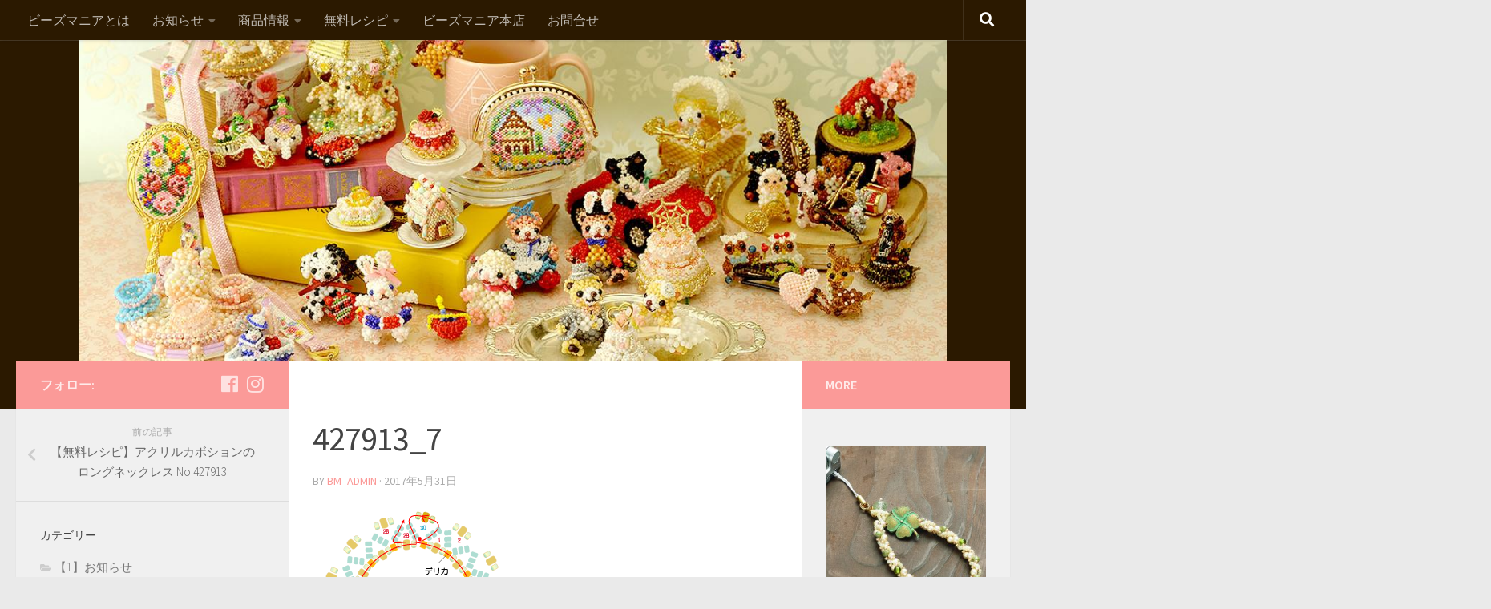

--- FILE ---
content_type: text/html; charset=UTF-8
request_url: http://blog.beadsmania.com/recipe/2111/attachment/427913_7/
body_size: 17689
content:
<!DOCTYPE html>
<html class="no-js" dir="ltr" lang="ja"
	prefix="og: https://ogp.me/ns#" >
<head>
  <meta charset="UTF-8">
  <meta name="viewport" content="width=device-width, initial-scale=1.0">
  <link rel="profile" href="http://gmpg.org/xfn/11">
  <link rel="pingback" href="http://blog.beadsmania.com/xmlrpc.php">

  <title>427913_7 | ビーズマニア*ファンサイト【無料レシピ】</title>

		<!-- All in One SEO 4.2.8 - aioseo.com -->
		<meta name="robots" content="max-image-preview:large" />
		<link rel="canonical" href="http://blog.beadsmania.com/recipe/2111/attachment/427913_7/" />
		<meta name="generator" content="All in One SEO (AIOSEO) 4.2.8 " />

		<!-- Google tag (gtag.js) -->
<script async src="https://www.googletagmanager.com/gtag/js?id=G-TKTWNVQDV4"></script>
<script>
  window.dataLayer = window.dataLayer || [];
  function gtag(){dataLayer.push(arguments);}
  gtag('js', new Date());

  gtag('config', 'G-TKTWNVQDV4');
</script>
		<meta property="og:locale" content="ja_JP" />
		<meta property="og:site_name" content="ビーズマニア*ファンサイト【無料レシピ】 | ビーズワークがもっと楽しくなるコンテンツ満載♪" />
		<meta property="og:type" content="article" />
		<meta property="og:title" content="427913_7 | ビーズマニア*ファンサイト【無料レシピ】" />
		<meta property="og:url" content="http://blog.beadsmania.com/recipe/2111/attachment/427913_7/" />
		<meta property="article:published_time" content="2017-05-31T01:21:24+00:00" />
		<meta property="article:modified_time" content="2017-05-31T01:21:24+00:00" />
		<meta property="article:publisher" content="https://www.facebook.com/beadsmania.official" />
		<meta name="twitter:card" content="summary_large_image" />
		<meta name="twitter:title" content="427913_7 | ビーズマニア*ファンサイト【無料レシピ】" />
		<script type="application/ld+json" class="aioseo-schema">
			{"@context":"https:\/\/schema.org","@graph":[{"@type":"BreadcrumbList","@id":"http:\/\/blog.beadsmania.com\/recipe\/2111\/attachment\/427913_7\/#breadcrumblist","itemListElement":[{"@type":"ListItem","@id":"http:\/\/blog.beadsmania.com\/#listItem","position":1,"item":{"@type":"WebPage","@id":"http:\/\/blog.beadsmania.com\/","name":"\u30db\u30fc\u30e0","description":"\u56fd\u5185\u5916\u304b\u3089\u30bb\u30ec\u30af\u30c8\u3057\u305f\u73cd\u3057\u3044\u30d1\u30fc\u30c4\u3092\u4f7f\u7528\u3057\u305f\u300c\u30c6\u30c7\u30a3\u30d9\u30a2\u300d\u300c\u30b9\u30a4\u30fc\u30c4\u300d\u30e2\u30c1\u30fc\u30d5\u306a\u3069\u3053\u3053\u3067\u3057\u304b\u624b\u306b\u5165\u3089\u306a\u3044\u30aa\u30ea\u30b8\u30ca\u30eb\u306e\u30d3\u30fc\u30ba\u30ad\u30c3\u30c8\u304c\u5145\u5b9f\uff01\u30cf\u30f3\u30c9\u30e1\u30a4\u30c9\u521d\u5fc3\u8005\uff5e\u4e0a\u7d1a\u8005\u307e\u3067\u697d\u3057\u3081\u308b\u624b\u4f5c\u308a\u30ad\u30c3\u30c8\u3067\u3054\u5bb6\u65cf\u3084\u304a\u53cb\u9054\u3068\u306e\u697d\u3057\u3044\u3072\u3068\u6642\u3092\u3054\u63d0\u6848\u3044\u305f\u3057\u307e\u3059\u3002","url":"http:\/\/blog.beadsmania.com\/"},"nextItem":"http:\/\/blog.beadsmania.com\/recipe\/2111\/attachment\/427913_7\/#listItem"},{"@type":"ListItem","@id":"http:\/\/blog.beadsmania.com\/recipe\/2111\/attachment\/427913_7\/#listItem","position":2,"item":{"@type":"WebPage","@id":"http:\/\/blog.beadsmania.com\/recipe\/2111\/attachment\/427913_7\/","name":"427913_7","url":"http:\/\/blog.beadsmania.com\/recipe\/2111\/attachment\/427913_7\/"},"previousItem":"http:\/\/blog.beadsmania.com\/#listItem"}]},{"@type":"ItemPage","@id":"http:\/\/blog.beadsmania.com\/recipe\/2111\/attachment\/427913_7\/#itempage","url":"http:\/\/blog.beadsmania.com\/recipe\/2111\/attachment\/427913_7\/","name":"427913_7 | \u30d3\u30fc\u30ba\u30de\u30cb\u30a2*\u30d5\u30a1\u30f3\u30b5\u30a4\u30c8\u3010\u7121\u6599\u30ec\u30b7\u30d4\u3011","inLanguage":"ja","isPartOf":{"@id":"http:\/\/blog.beadsmania.com\/#website"},"breadcrumb":{"@id":"http:\/\/blog.beadsmania.com\/recipe\/2111\/attachment\/427913_7\/#breadcrumblist"},"author":"http:\/\/blog.beadsmania.com\/author\/bm_admin\/#author","creator":"http:\/\/blog.beadsmania.com\/author\/bm_admin\/#author","datePublished":"2017-05-31T01:21:24+09:00","dateModified":"2017-05-31T01:21:24+09:00"},{"@type":"Organization","@id":"http:\/\/blog.beadsmania.com\/#organization","name":"\u30d3\u30fc\u30ba\u30de\u30cb\u30a2*\u30d5\u30a1\u30f3\u30b5\u30a4\u30c8\u3010\u7121\u6599\u30ec\u30b7\u30d4\u3011","url":"http:\/\/blog.beadsmania.com\/","sameAs":["https:\/\/www.facebook.com\/beadsmania.official","https:\/\/www.instagram.com\/beadsmania.com_original_kits\/"]},{"@type":"WebSite","@id":"http:\/\/blog.beadsmania.com\/#website","url":"http:\/\/blog.beadsmania.com\/","name":"\u30d3\u30fc\u30ba\u30de\u30cb\u30a2*\u30d5\u30a1\u30f3\u30b5\u30a4\u30c8\u3010\u7121\u6599\u30ec\u30b7\u30d4\u3011","description":"\u30d3\u30fc\u30ba\u30ef\u30fc\u30af\u304c\u3082\u3063\u3068\u697d\u3057\u304f\u306a\u308b\u30b3\u30f3\u30c6\u30f3\u30c4\u6e80\u8f09\u266a","inLanguage":"ja","publisher":{"@id":"http:\/\/blog.beadsmania.com\/#organization"}}]}
		</script>
		<!-- All in One SEO -->


<!-- Google Tag Manager for WordPress by gtm4wp.com -->
<script data-cfasync="false" data-pagespeed-no-defer>
	var gtm4wp_datalayer_name = "dataLayer";
	var dataLayer = dataLayer || [];
</script>
<!-- End Google Tag Manager for WordPress by gtm4wp.com --><script>document.documentElement.className = document.documentElement.className.replace("no-js","js");</script>
<link rel="alternate" type="application/rss+xml" title="ビーズマニア*ファンサイト【無料レシピ】 &raquo; フィード" href="http://blog.beadsmania.com/feed/" />
<link rel="alternate" type="application/rss+xml" title="ビーズマニア*ファンサイト【無料レシピ】 &raquo; コメントフィード" href="http://blog.beadsmania.com/comments/feed/" />
<link id="hu-user-gfont" href="//fonts.googleapis.com/css?family=Source+Sans+Pro:400,300italic,300,400italic,600&subset=latin,latin-ext" rel="stylesheet" type="text/css"><link rel="alternate" type="application/rss+xml" title="ビーズマニア*ファンサイト【無料レシピ】 &raquo; 427913_7 のコメントのフィード" href="http://blog.beadsmania.com/recipe/2111/attachment/427913_7/feed/" />
		<!-- This site uses the Google Analytics by MonsterInsights plugin v9.11.1 - Using Analytics tracking - https://www.monsterinsights.com/ -->
		<!-- Note: MonsterInsights is not currently configured on this site. The site owner needs to authenticate with Google Analytics in the MonsterInsights settings panel. -->
					<!-- No tracking code set -->
				<!-- / Google Analytics by MonsterInsights -->
		<script type="text/javascript">
/* <![CDATA[ */
window._wpemojiSettings = {"baseUrl":"https:\/\/s.w.org\/images\/core\/emoji\/15.0.3\/72x72\/","ext":".png","svgUrl":"https:\/\/s.w.org\/images\/core\/emoji\/15.0.3\/svg\/","svgExt":".svg","source":{"concatemoji":"http:\/\/blog.beadsmania.com\/wp-includes\/js\/wp-emoji-release.min.js?ver=6.6.4"}};
/*! This file is auto-generated */
!function(i,n){var o,s,e;function c(e){try{var t={supportTests:e,timestamp:(new Date).valueOf()};sessionStorage.setItem(o,JSON.stringify(t))}catch(e){}}function p(e,t,n){e.clearRect(0,0,e.canvas.width,e.canvas.height),e.fillText(t,0,0);var t=new Uint32Array(e.getImageData(0,0,e.canvas.width,e.canvas.height).data),r=(e.clearRect(0,0,e.canvas.width,e.canvas.height),e.fillText(n,0,0),new Uint32Array(e.getImageData(0,0,e.canvas.width,e.canvas.height).data));return t.every(function(e,t){return e===r[t]})}function u(e,t,n){switch(t){case"flag":return n(e,"\ud83c\udff3\ufe0f\u200d\u26a7\ufe0f","\ud83c\udff3\ufe0f\u200b\u26a7\ufe0f")?!1:!n(e,"\ud83c\uddfa\ud83c\uddf3","\ud83c\uddfa\u200b\ud83c\uddf3")&&!n(e,"\ud83c\udff4\udb40\udc67\udb40\udc62\udb40\udc65\udb40\udc6e\udb40\udc67\udb40\udc7f","\ud83c\udff4\u200b\udb40\udc67\u200b\udb40\udc62\u200b\udb40\udc65\u200b\udb40\udc6e\u200b\udb40\udc67\u200b\udb40\udc7f");case"emoji":return!n(e,"\ud83d\udc26\u200d\u2b1b","\ud83d\udc26\u200b\u2b1b")}return!1}function f(e,t,n){var r="undefined"!=typeof WorkerGlobalScope&&self instanceof WorkerGlobalScope?new OffscreenCanvas(300,150):i.createElement("canvas"),a=r.getContext("2d",{willReadFrequently:!0}),o=(a.textBaseline="top",a.font="600 32px Arial",{});return e.forEach(function(e){o[e]=t(a,e,n)}),o}function t(e){var t=i.createElement("script");t.src=e,t.defer=!0,i.head.appendChild(t)}"undefined"!=typeof Promise&&(o="wpEmojiSettingsSupports",s=["flag","emoji"],n.supports={everything:!0,everythingExceptFlag:!0},e=new Promise(function(e){i.addEventListener("DOMContentLoaded",e,{once:!0})}),new Promise(function(t){var n=function(){try{var e=JSON.parse(sessionStorage.getItem(o));if("object"==typeof e&&"number"==typeof e.timestamp&&(new Date).valueOf()<e.timestamp+604800&&"object"==typeof e.supportTests)return e.supportTests}catch(e){}return null}();if(!n){if("undefined"!=typeof Worker&&"undefined"!=typeof OffscreenCanvas&&"undefined"!=typeof URL&&URL.createObjectURL&&"undefined"!=typeof Blob)try{var e="postMessage("+f.toString()+"("+[JSON.stringify(s),u.toString(),p.toString()].join(",")+"));",r=new Blob([e],{type:"text/javascript"}),a=new Worker(URL.createObjectURL(r),{name:"wpTestEmojiSupports"});return void(a.onmessage=function(e){c(n=e.data),a.terminate(),t(n)})}catch(e){}c(n=f(s,u,p))}t(n)}).then(function(e){for(var t in e)n.supports[t]=e[t],n.supports.everything=n.supports.everything&&n.supports[t],"flag"!==t&&(n.supports.everythingExceptFlag=n.supports.everythingExceptFlag&&n.supports[t]);n.supports.everythingExceptFlag=n.supports.everythingExceptFlag&&!n.supports.flag,n.DOMReady=!1,n.readyCallback=function(){n.DOMReady=!0}}).then(function(){return e}).then(function(){var e;n.supports.everything||(n.readyCallback(),(e=n.source||{}).concatemoji?t(e.concatemoji):e.wpemoji&&e.twemoji&&(t(e.twemoji),t(e.wpemoji)))}))}((window,document),window._wpemojiSettings);
/* ]]> */
</script>
<style id='wp-emoji-styles-inline-css' type='text/css'>

	img.wp-smiley, img.emoji {
		display: inline !important;
		border: none !important;
		box-shadow: none !important;
		height: 1em !important;
		width: 1em !important;
		margin: 0 0.07em !important;
		vertical-align: -0.1em !important;
		background: none !important;
		padding: 0 !important;
	}
</style>
<link rel='stylesheet' id='wp-block-library-css' href='http://blog.beadsmania.com/wp-includes/css/dist/block-library/style.min.css?ver=6.6.4' type='text/css' media='all' />
<style id='classic-theme-styles-inline-css' type='text/css'>
/*! This file is auto-generated */
.wp-block-button__link{color:#fff;background-color:#32373c;border-radius:9999px;box-shadow:none;text-decoration:none;padding:calc(.667em + 2px) calc(1.333em + 2px);font-size:1.125em}.wp-block-file__button{background:#32373c;color:#fff;text-decoration:none}
</style>
<style id='global-styles-inline-css' type='text/css'>
:root{--wp--preset--aspect-ratio--square: 1;--wp--preset--aspect-ratio--4-3: 4/3;--wp--preset--aspect-ratio--3-4: 3/4;--wp--preset--aspect-ratio--3-2: 3/2;--wp--preset--aspect-ratio--2-3: 2/3;--wp--preset--aspect-ratio--16-9: 16/9;--wp--preset--aspect-ratio--9-16: 9/16;--wp--preset--color--black: #000000;--wp--preset--color--cyan-bluish-gray: #abb8c3;--wp--preset--color--white: #ffffff;--wp--preset--color--pale-pink: #f78da7;--wp--preset--color--vivid-red: #cf2e2e;--wp--preset--color--luminous-vivid-orange: #ff6900;--wp--preset--color--luminous-vivid-amber: #fcb900;--wp--preset--color--light-green-cyan: #7bdcb5;--wp--preset--color--vivid-green-cyan: #00d084;--wp--preset--color--pale-cyan-blue: #8ed1fc;--wp--preset--color--vivid-cyan-blue: #0693e3;--wp--preset--color--vivid-purple: #9b51e0;--wp--preset--gradient--vivid-cyan-blue-to-vivid-purple: linear-gradient(135deg,rgba(6,147,227,1) 0%,rgb(155,81,224) 100%);--wp--preset--gradient--light-green-cyan-to-vivid-green-cyan: linear-gradient(135deg,rgb(122,220,180) 0%,rgb(0,208,130) 100%);--wp--preset--gradient--luminous-vivid-amber-to-luminous-vivid-orange: linear-gradient(135deg,rgba(252,185,0,1) 0%,rgba(255,105,0,1) 100%);--wp--preset--gradient--luminous-vivid-orange-to-vivid-red: linear-gradient(135deg,rgba(255,105,0,1) 0%,rgb(207,46,46) 100%);--wp--preset--gradient--very-light-gray-to-cyan-bluish-gray: linear-gradient(135deg,rgb(238,238,238) 0%,rgb(169,184,195) 100%);--wp--preset--gradient--cool-to-warm-spectrum: linear-gradient(135deg,rgb(74,234,220) 0%,rgb(151,120,209) 20%,rgb(207,42,186) 40%,rgb(238,44,130) 60%,rgb(251,105,98) 80%,rgb(254,248,76) 100%);--wp--preset--gradient--blush-light-purple: linear-gradient(135deg,rgb(255,206,236) 0%,rgb(152,150,240) 100%);--wp--preset--gradient--blush-bordeaux: linear-gradient(135deg,rgb(254,205,165) 0%,rgb(254,45,45) 50%,rgb(107,0,62) 100%);--wp--preset--gradient--luminous-dusk: linear-gradient(135deg,rgb(255,203,112) 0%,rgb(199,81,192) 50%,rgb(65,88,208) 100%);--wp--preset--gradient--pale-ocean: linear-gradient(135deg,rgb(255,245,203) 0%,rgb(182,227,212) 50%,rgb(51,167,181) 100%);--wp--preset--gradient--electric-grass: linear-gradient(135deg,rgb(202,248,128) 0%,rgb(113,206,126) 100%);--wp--preset--gradient--midnight: linear-gradient(135deg,rgb(2,3,129) 0%,rgb(40,116,252) 100%);--wp--preset--font-size--small: 13px;--wp--preset--font-size--medium: 20px;--wp--preset--font-size--large: 36px;--wp--preset--font-size--x-large: 42px;--wp--preset--spacing--20: 0.44rem;--wp--preset--spacing--30: 0.67rem;--wp--preset--spacing--40: 1rem;--wp--preset--spacing--50: 1.5rem;--wp--preset--spacing--60: 2.25rem;--wp--preset--spacing--70: 3.38rem;--wp--preset--spacing--80: 5.06rem;--wp--preset--shadow--natural: 6px 6px 9px rgba(0, 0, 0, 0.2);--wp--preset--shadow--deep: 12px 12px 50px rgba(0, 0, 0, 0.4);--wp--preset--shadow--sharp: 6px 6px 0px rgba(0, 0, 0, 0.2);--wp--preset--shadow--outlined: 6px 6px 0px -3px rgba(255, 255, 255, 1), 6px 6px rgba(0, 0, 0, 1);--wp--preset--shadow--crisp: 6px 6px 0px rgba(0, 0, 0, 1);}:where(.is-layout-flex){gap: 0.5em;}:where(.is-layout-grid){gap: 0.5em;}body .is-layout-flex{display: flex;}.is-layout-flex{flex-wrap: wrap;align-items: center;}.is-layout-flex > :is(*, div){margin: 0;}body .is-layout-grid{display: grid;}.is-layout-grid > :is(*, div){margin: 0;}:where(.wp-block-columns.is-layout-flex){gap: 2em;}:where(.wp-block-columns.is-layout-grid){gap: 2em;}:where(.wp-block-post-template.is-layout-flex){gap: 1.25em;}:where(.wp-block-post-template.is-layout-grid){gap: 1.25em;}.has-black-color{color: var(--wp--preset--color--black) !important;}.has-cyan-bluish-gray-color{color: var(--wp--preset--color--cyan-bluish-gray) !important;}.has-white-color{color: var(--wp--preset--color--white) !important;}.has-pale-pink-color{color: var(--wp--preset--color--pale-pink) !important;}.has-vivid-red-color{color: var(--wp--preset--color--vivid-red) !important;}.has-luminous-vivid-orange-color{color: var(--wp--preset--color--luminous-vivid-orange) !important;}.has-luminous-vivid-amber-color{color: var(--wp--preset--color--luminous-vivid-amber) !important;}.has-light-green-cyan-color{color: var(--wp--preset--color--light-green-cyan) !important;}.has-vivid-green-cyan-color{color: var(--wp--preset--color--vivid-green-cyan) !important;}.has-pale-cyan-blue-color{color: var(--wp--preset--color--pale-cyan-blue) !important;}.has-vivid-cyan-blue-color{color: var(--wp--preset--color--vivid-cyan-blue) !important;}.has-vivid-purple-color{color: var(--wp--preset--color--vivid-purple) !important;}.has-black-background-color{background-color: var(--wp--preset--color--black) !important;}.has-cyan-bluish-gray-background-color{background-color: var(--wp--preset--color--cyan-bluish-gray) !important;}.has-white-background-color{background-color: var(--wp--preset--color--white) !important;}.has-pale-pink-background-color{background-color: var(--wp--preset--color--pale-pink) !important;}.has-vivid-red-background-color{background-color: var(--wp--preset--color--vivid-red) !important;}.has-luminous-vivid-orange-background-color{background-color: var(--wp--preset--color--luminous-vivid-orange) !important;}.has-luminous-vivid-amber-background-color{background-color: var(--wp--preset--color--luminous-vivid-amber) !important;}.has-light-green-cyan-background-color{background-color: var(--wp--preset--color--light-green-cyan) !important;}.has-vivid-green-cyan-background-color{background-color: var(--wp--preset--color--vivid-green-cyan) !important;}.has-pale-cyan-blue-background-color{background-color: var(--wp--preset--color--pale-cyan-blue) !important;}.has-vivid-cyan-blue-background-color{background-color: var(--wp--preset--color--vivid-cyan-blue) !important;}.has-vivid-purple-background-color{background-color: var(--wp--preset--color--vivid-purple) !important;}.has-black-border-color{border-color: var(--wp--preset--color--black) !important;}.has-cyan-bluish-gray-border-color{border-color: var(--wp--preset--color--cyan-bluish-gray) !important;}.has-white-border-color{border-color: var(--wp--preset--color--white) !important;}.has-pale-pink-border-color{border-color: var(--wp--preset--color--pale-pink) !important;}.has-vivid-red-border-color{border-color: var(--wp--preset--color--vivid-red) !important;}.has-luminous-vivid-orange-border-color{border-color: var(--wp--preset--color--luminous-vivid-orange) !important;}.has-luminous-vivid-amber-border-color{border-color: var(--wp--preset--color--luminous-vivid-amber) !important;}.has-light-green-cyan-border-color{border-color: var(--wp--preset--color--light-green-cyan) !important;}.has-vivid-green-cyan-border-color{border-color: var(--wp--preset--color--vivid-green-cyan) !important;}.has-pale-cyan-blue-border-color{border-color: var(--wp--preset--color--pale-cyan-blue) !important;}.has-vivid-cyan-blue-border-color{border-color: var(--wp--preset--color--vivid-cyan-blue) !important;}.has-vivid-purple-border-color{border-color: var(--wp--preset--color--vivid-purple) !important;}.has-vivid-cyan-blue-to-vivid-purple-gradient-background{background: var(--wp--preset--gradient--vivid-cyan-blue-to-vivid-purple) !important;}.has-light-green-cyan-to-vivid-green-cyan-gradient-background{background: var(--wp--preset--gradient--light-green-cyan-to-vivid-green-cyan) !important;}.has-luminous-vivid-amber-to-luminous-vivid-orange-gradient-background{background: var(--wp--preset--gradient--luminous-vivid-amber-to-luminous-vivid-orange) !important;}.has-luminous-vivid-orange-to-vivid-red-gradient-background{background: var(--wp--preset--gradient--luminous-vivid-orange-to-vivid-red) !important;}.has-very-light-gray-to-cyan-bluish-gray-gradient-background{background: var(--wp--preset--gradient--very-light-gray-to-cyan-bluish-gray) !important;}.has-cool-to-warm-spectrum-gradient-background{background: var(--wp--preset--gradient--cool-to-warm-spectrum) !important;}.has-blush-light-purple-gradient-background{background: var(--wp--preset--gradient--blush-light-purple) !important;}.has-blush-bordeaux-gradient-background{background: var(--wp--preset--gradient--blush-bordeaux) !important;}.has-luminous-dusk-gradient-background{background: var(--wp--preset--gradient--luminous-dusk) !important;}.has-pale-ocean-gradient-background{background: var(--wp--preset--gradient--pale-ocean) !important;}.has-electric-grass-gradient-background{background: var(--wp--preset--gradient--electric-grass) !important;}.has-midnight-gradient-background{background: var(--wp--preset--gradient--midnight) !important;}.has-small-font-size{font-size: var(--wp--preset--font-size--small) !important;}.has-medium-font-size{font-size: var(--wp--preset--font-size--medium) !important;}.has-large-font-size{font-size: var(--wp--preset--font-size--large) !important;}.has-x-large-font-size{font-size: var(--wp--preset--font-size--x-large) !important;}
:where(.wp-block-post-template.is-layout-flex){gap: 1.25em;}:where(.wp-block-post-template.is-layout-grid){gap: 1.25em;}
:where(.wp-block-columns.is-layout-flex){gap: 2em;}:where(.wp-block-columns.is-layout-grid){gap: 2em;}
:root :where(.wp-block-pullquote){font-size: 1.5em;line-height: 1.6;}
</style>
<link rel='stylesheet' id='contact-form-7-css' href='http://blog.beadsmania.com/wp-content/plugins/contact-form-7/includes/css/styles.css?ver=5.0.1' type='text/css' media='all' />
<link rel='stylesheet' id='hueman-main-style-css' href='http://blog.beadsmania.com/wp-content/themes/hueman/assets/front/css/main.min.css?ver=3.3.27' type='text/css' media='all' />
<style id='hueman-main-style-inline-css' type='text/css'>
body { font-family:'Source Sans Pro', Arial, sans-serif;font-size:1.00rem }@media only screen and (min-width: 720px) {
        .nav > li { font-size:1.00rem; }
      }::selection { background-color: #fb9a98; }
::-moz-selection { background-color: #fb9a98; }a,.themeform label .required,#flexslider-featured .flex-direction-nav .flex-next:hover,#flexslider-featured .flex-direction-nav .flex-prev:hover,.post-hover:hover .post-title a,.post-title a:hover,.sidebar.s1 .post-nav li a:hover i,.content .post-nav li a:hover i,.post-related a:hover,.sidebar.s1 .widget_rss ul li a,#footer .widget_rss ul li a,.sidebar.s1 .widget_calendar a,#footer .widget_calendar a,.sidebar.s1 .alx-tab .tab-item-category a,.sidebar.s1 .alx-posts .post-item-category a,.sidebar.s1 .alx-tab li:hover .tab-item-title a,.sidebar.s1 .alx-tab li:hover .tab-item-comment a,.sidebar.s1 .alx-posts li:hover .post-item-title a,#footer .alx-tab .tab-item-category a,#footer .alx-posts .post-item-category a,#footer .alx-tab li:hover .tab-item-title a,#footer .alx-tab li:hover .tab-item-comment a,#footer .alx-posts li:hover .post-item-title a,.comment-tabs li.active a,.comment-awaiting-moderation,.child-menu a:hover,.child-menu .current_page_item > a,.wp-pagenavi a{ color: #fb9a98; }.themeform input[type="submit"],.themeform button[type="submit"],.sidebar.s1 .sidebar-top,.sidebar.s1 .sidebar-toggle,#flexslider-featured .flex-control-nav li a.flex-active,.post-tags a:hover,.sidebar.s1 .widget_calendar caption,#footer .widget_calendar caption,.author-bio .bio-avatar:after,.commentlist li.bypostauthor > .comment-body:after,.commentlist li.comment-author-admin > .comment-body:after{ background-color: #fb9a98; }.post-format .format-container { border-color: #fb9a98; }.sidebar.s1 .alx-tabs-nav li.active a,#footer .alx-tabs-nav li.active a,.comment-tabs li.active a,.wp-pagenavi a:hover,.wp-pagenavi a:active,.wp-pagenavi span.current{ border-bottom-color: #fb9a98!important; }.sidebar.s2 .post-nav li a:hover i,
.sidebar.s2 .widget_rss ul li a,
.sidebar.s2 .widget_calendar a,
.sidebar.s2 .alx-tab .tab-item-category a,
.sidebar.s2 .alx-posts .post-item-category a,
.sidebar.s2 .alx-tab li:hover .tab-item-title a,
.sidebar.s2 .alx-tab li:hover .tab-item-comment a,
.sidebar.s2 .alx-posts li:hover .post-item-title a { color: #fb9a98; }
.sidebar.s2 .sidebar-top,.sidebar.s2 .sidebar-toggle,.post-comments,.jp-play-bar,.jp-volume-bar-value,.sidebar.s2 .widget_calendar caption{ background-color: #fb9a98; }.sidebar.s2 .alx-tabs-nav li.active a { border-bottom-color: #fb9a98; }
.post-comments span:before { border-right-color: #fb9a98; }
      .search-expand,
              #nav-topbar.nav-container { background-color: #2b1900}@media only screen and (min-width: 720px) {
                #nav-topbar .nav ul { background-color: #2b1900; }
              }.is-scrolled #header .nav-container.desktop-sticky,
              .is-scrolled #header .search-expand { background-color: #2b1900; background-color: rgba(43,25,0,0.90) }.is-scrolled .topbar-transparent #nav-topbar.desktop-sticky .nav ul { background-color: #2b1900; background-color: rgba(43,25,0,0.95) }#header { background-color: #2b1900; }
@media only screen and (min-width: 720px) {
  #nav-header .nav ul { background-color: #2b1900; }
}
        #header #nav-mobile { background-color: #2b1900; }.is-scrolled #header #nav-mobile { background-color: #2b1900; background-color: rgba(43,25,0,0.90) }#nav-header.nav-container, #main-header-search .search-expand { background-color: #2b1900; }
@media only screen and (min-width: 720px) {
  #nav-header .nav ul { background-color: #2b1900; }
}
        #footer-bottom { background-color: #2b1900; }body { background-color: #eaeaea; }
</style>
<link rel='stylesheet' id='hueman-font-awesome-css' href='http://blog.beadsmania.com/wp-content/themes/hueman/assets/front/css/font-awesome.min.css?ver=3.3.27' type='text/css' media='all' />
<script type="text/javascript" src="http://blog.beadsmania.com/wp-includes/js/jquery/jquery.min.js?ver=3.7.1" id="jquery-core-js"></script>
<script type="text/javascript" src="http://blog.beadsmania.com/wp-includes/js/jquery/jquery-migrate.min.js?ver=3.4.1" id="jquery-migrate-js"></script>
<link rel="https://api.w.org/" href="http://blog.beadsmania.com/wp-json/" /><link rel="alternate" title="JSON" type="application/json" href="http://blog.beadsmania.com/wp-json/wp/v2/media/2117" /><link rel="EditURI" type="application/rsd+xml" title="RSD" href="http://blog.beadsmania.com/xmlrpc.php?rsd" />
<meta name="generator" content="WordPress 6.6.4" />
<link rel='shortlink' href='http://blog.beadsmania.com/?p=2117' />
<link rel="alternate" title="oEmbed (JSON)" type="application/json+oembed" href="http://blog.beadsmania.com/wp-json/oembed/1.0/embed?url=http%3A%2F%2Fblog.beadsmania.com%2Frecipe%2F2111%2Fattachment%2F427913_7%2F" />
<link rel="alternate" title="oEmbed (XML)" type="text/xml+oembed" href="http://blog.beadsmania.com/wp-json/oembed/1.0/embed?url=http%3A%2F%2Fblog.beadsmania.com%2Frecipe%2F2111%2Fattachment%2F427913_7%2F&#038;format=xml" />

<!-- Google Tag Manager for WordPress by gtm4wp.com -->
<!-- GTM Container placement set to automatic -->
<script data-cfasync="false" data-pagespeed-no-defer>
	var dataLayer_content = {"pagePostType":"attachment","pagePostType2":"single-attachment","pagePostAuthor":"bm_admin"};
	dataLayer.push( dataLayer_content );
</script>
<script data-cfasync="false">
(function(w,d,s,l,i){w[l]=w[l]||[];w[l].push({'gtm.start':
new Date().getTime(),event:'gtm.js'});var f=d.getElementsByTagName(s)[0],
j=d.createElement(s),dl=l!='dataLayer'?'&l='+l:'';j.async=true;j.src=
'//www.googletagmanager.com/gtm.'+'js?id='+i+dl;f.parentNode.insertBefore(j,f);
})(window,document,'script','dataLayer','GTM-TPGGK6X');
</script>
<!-- End Google Tag Manager -->
<!-- End Google Tag Manager for WordPress by gtm4wp.com --><!--[if lt IE 9]>
<script src="http://blog.beadsmania.com/wp-content/themes/hueman/assets/front/js/ie/html5shiv-printshiv.min.js"></script>
<script src="http://blog.beadsmania.com/wp-content/themes/hueman/assets/front/js/ie/selectivizr.js"></script>
<![endif]-->
<link rel="icon" href="http://blog.beadsmania.com/wp-content/uploads/2018/04/cropped-favicon_beadsmania-150x150.png" sizes="32x32" />
<link rel="icon" href="http://blog.beadsmania.com/wp-content/uploads/2018/04/cropped-favicon_beadsmania-300x300.png" sizes="192x192" />
<link rel="apple-touch-icon" href="http://blog.beadsmania.com/wp-content/uploads/2018/04/cropped-favicon_beadsmania-300x300.png" />
<meta name="msapplication-TileImage" content="http://blog.beadsmania.com/wp-content/uploads/2018/04/cropped-favicon_beadsmania-300x300.png" />
</head>

<body class="attachment attachment-template-default single single-attachment postid-2117 attachmentid-2117 attachment-gif col-3cm full-width topbar-enabled header-desktop-sticky header-mobile-sticky chrome">

<div id="wrapper">

  
  <header id="header" class="top-menu-mobile-on one-mobile-menu top_menu header-ads-desktop  topbar-transparent has-header-img">
        <nav class="nav-container group mobile-menu mobile-sticky " id="nav-mobile" data-menu-id="header-1">
  <div class="mobile-title-logo-in-header">                  <p class="site-title"><a class="custom-logo-link" href="http://blog.beadsmania.com/" rel="home" title="ビーズマニア*ファンサイト【無料レシピ】 | ホームページ">ビーズマニア*ファンサイト【無料レシピ】</a></p>
                </div>
        
                    <!-- <div class="ham__navbar-toggler collapsed" aria-expanded="false">
          <div class="ham__navbar-span-wrapper">
            <span class="ham-toggler-menu__span"></span>
          </div>
        </div> -->
        <div class="ham__navbar-toggler-two collapsed" title="Menu" aria-expanded="false">
          <div class="ham__navbar-span-wrapper">
            <span class="line line-1"></span>
            <span class="line line-2"></span>
            <span class="line line-3"></span>
          </div>
        </div>
            
      <div class="nav-text"></div>
      <div class="nav-wrap container">
                  <ul class="nav container-inner group mobile-search">
                            <li>
                  <form method="get" class="searchform themeform" action="http://blog.beadsmania.com/">
	<div>
		<input type="text" class="search" name="s" onblur="if(this.value=='')this.value='検索するには入力して Enter';" onfocus="if(this.value=='検索するには入力して Enter')this.value='';" value="検索するには入力して Enter" />
	</div>
</form>                </li>
                      </ul>
                <ul id="menu-primary" class="nav container-inner group"><li id="menu-item-4113" class="menu-item menu-item-type-post_type menu-item-object-page menu-item-4113"><a title="ビーズマニアとは" href="http://blog.beadsmania.com/%e3%83%9b%e3%83%bc%e3%83%a0/">ビーズマニアとは</a></li>
<li id="menu-item-6055" class="menu-item menu-item-type-taxonomy menu-item-object-category menu-item-has-children menu-item-6055"><a href="http://blog.beadsmania.com/category/information/">お知らせ</a>
<ul class="sub-menu">
	<li id="menu-item-6047" class="menu-item menu-item-type-taxonomy menu-item-object-category menu-item-6047"><a href="http://blog.beadsmania.com/category/information/realevent/">リアルイベント</a></li>
	<li id="menu-item-6052" class="menu-item menu-item-type-taxonomy menu-item-object-category menu-item-6052"><a href="http://blog.beadsmania.com/category/information/season/">季節イベント</a></li>
</ul>
</li>
<li id="menu-item-6058" class="menu-item menu-item-type-taxonomy menu-item-object-category menu-item-has-children menu-item-6058"><a href="http://blog.beadsmania.com/category/item/">商品情報</a>
<ul class="sub-menu">
	<li id="menu-item-6050" class="menu-item menu-item-type-taxonomy menu-item-object-category menu-item-6050"><a href="http://blog.beadsmania.com/category/item/original/">＜新着＞BMオリジナル</a></li>
	<li id="menu-item-6051" class="menu-item menu-item-type-taxonomy menu-item-object-category menu-item-6051"><a href="http://blog.beadsmania.com/category/item/maker/">＜新着＞作家・メーカー</a></li>
</ul>
</li>
<li id="menu-item-6056" class="menu-item menu-item-type-taxonomy menu-item-object-category menu-item-has-children menu-item-6056"><a href="http://blog.beadsmania.com/category/recipe/">無料レシピ</a>
<ul class="sub-menu">
	<li id="menu-item-6059" class="menu-item menu-item-type-taxonomy menu-item-object-category menu-item-6059"><a href="http://blog.beadsmania.com/category/recipe/necklace/">ネックレス</a></li>
	<li id="menu-item-6057" class="menu-item menu-item-type-taxonomy menu-item-object-category menu-item-6057"><a href="http://blog.beadsmania.com/category/recipe/ring/">リング</a></li>
	<li id="menu-item-6062" class="menu-item menu-item-type-taxonomy menu-item-object-category menu-item-6062"><a href="http://blog.beadsmania.com/category/recipe/brooch/">ブローチ</a></li>
	<li id="menu-item-6063" class="menu-item menu-item-type-taxonomy menu-item-object-category menu-item-6063"><a href="http://blog.beadsmania.com/category/recipe/hair_ornaments/">ヘアー小物</a></li>
	<li id="menu-item-6064" class="menu-item menu-item-type-taxonomy menu-item-object-category menu-item-6064"><a href="http://blog.beadsmania.com/category/recipe/strap/">ストラップ</a></li>
	<li id="menu-item-6065" class="menu-item menu-item-type-taxonomy menu-item-object-category menu-item-6065"><a href="http://blog.beadsmania.com/category/recipe/motif/">モチーフ</a></li>
	<li id="menu-item-6066" class="menu-item menu-item-type-taxonomy menu-item-object-category menu-item-6066"><a href="http://blog.beadsmania.com/category/recipe/other/">その他小物</a></li>
</ul>
</li>
<li id="menu-item-6048" class="menu-item menu-item-type-custom menu-item-object-custom menu-item-6048"><a href="http://www.beadsmania.com/">ビーズマニア本店</a></li>
<li id="menu-item-10130" class="menu-item menu-item-type-custom menu-item-object-custom menu-item-10130"><a href="http://beadsmania.com/html/email.html">お問合せ</a></li>
</ul>      </div>
</nav><!--/#nav-topbar-->  
        <nav class="nav-container group desktop-menu desktop-sticky " id="nav-topbar" data-menu-id="header-2">
    <div class="nav-text"></div>
  <div class="topbar-toggle-down">
    <i class="fas fa-angle-double-down" aria-hidden="true" data-toggle="down" title="メニューを展開"></i>
    <i class="fas fa-angle-double-up" aria-hidden="true" data-toggle="up" title="メニューをたたむ"></i>
  </div>
  <div class="nav-wrap container">
    <ul id="menu-primary-1" class="nav container-inner group"><li class="menu-item menu-item-type-post_type menu-item-object-page menu-item-4113"><a title="ビーズマニアとは" href="http://blog.beadsmania.com/%e3%83%9b%e3%83%bc%e3%83%a0/">ビーズマニアとは</a></li>
<li class="menu-item menu-item-type-taxonomy menu-item-object-category menu-item-has-children menu-item-6055"><a href="http://blog.beadsmania.com/category/information/">お知らせ</a>
<ul class="sub-menu">
	<li class="menu-item menu-item-type-taxonomy menu-item-object-category menu-item-6047"><a href="http://blog.beadsmania.com/category/information/realevent/">リアルイベント</a></li>
	<li class="menu-item menu-item-type-taxonomy menu-item-object-category menu-item-6052"><a href="http://blog.beadsmania.com/category/information/season/">季節イベント</a></li>
</ul>
</li>
<li class="menu-item menu-item-type-taxonomy menu-item-object-category menu-item-has-children menu-item-6058"><a href="http://blog.beadsmania.com/category/item/">商品情報</a>
<ul class="sub-menu">
	<li class="menu-item menu-item-type-taxonomy menu-item-object-category menu-item-6050"><a href="http://blog.beadsmania.com/category/item/original/">＜新着＞BMオリジナル</a></li>
	<li class="menu-item menu-item-type-taxonomy menu-item-object-category menu-item-6051"><a href="http://blog.beadsmania.com/category/item/maker/">＜新着＞作家・メーカー</a></li>
</ul>
</li>
<li class="menu-item menu-item-type-taxonomy menu-item-object-category menu-item-has-children menu-item-6056"><a href="http://blog.beadsmania.com/category/recipe/">無料レシピ</a>
<ul class="sub-menu">
	<li class="menu-item menu-item-type-taxonomy menu-item-object-category menu-item-6059"><a href="http://blog.beadsmania.com/category/recipe/necklace/">ネックレス</a></li>
	<li class="menu-item menu-item-type-taxonomy menu-item-object-category menu-item-6057"><a href="http://blog.beadsmania.com/category/recipe/ring/">リング</a></li>
	<li class="menu-item menu-item-type-taxonomy menu-item-object-category menu-item-6062"><a href="http://blog.beadsmania.com/category/recipe/brooch/">ブローチ</a></li>
	<li class="menu-item menu-item-type-taxonomy menu-item-object-category menu-item-6063"><a href="http://blog.beadsmania.com/category/recipe/hair_ornaments/">ヘアー小物</a></li>
	<li class="menu-item menu-item-type-taxonomy menu-item-object-category menu-item-6064"><a href="http://blog.beadsmania.com/category/recipe/strap/">ストラップ</a></li>
	<li class="menu-item menu-item-type-taxonomy menu-item-object-category menu-item-6065"><a href="http://blog.beadsmania.com/category/recipe/motif/">モチーフ</a></li>
	<li class="menu-item menu-item-type-taxonomy menu-item-object-category menu-item-6066"><a href="http://blog.beadsmania.com/category/recipe/other/">その他小物</a></li>
</ul>
</li>
<li class="menu-item menu-item-type-custom menu-item-object-custom menu-item-6048"><a href="http://www.beadsmania.com/">ビーズマニア本店</a></li>
<li class="menu-item menu-item-type-custom menu-item-object-custom menu-item-10130"><a href="http://beadsmania.com/html/email.html">お問合せ</a></li>
</ul>  </div>
      <div id="topbar-header-search" class="container">
      <div class="container-inner">
        <div class="toggle-search"><i class="fas fa-search"></i></div>
        <div class="search-expand">
          <div class="search-expand-inner"><form method="get" class="searchform themeform" action="http://blog.beadsmania.com/">
	<div>
		<input type="text" class="search" name="s" onblur="if(this.value=='')this.value='検索するには入力して Enter';" onfocus="if(this.value=='検索するには入力して Enter')this.value='';" value="検索するには入力して Enter" />
	</div>
</form></div>
        </div>
      </div><!--/.container-inner-->
    </div><!--/.container-->
  
</nav><!--/#nav-topbar-->  
  <div class="container group">
        <div class="container-inner">

                <div id="header-image-wrap">
              <div class="group pad central-header-zone">
                                                  </div>

              <a href="http://blog.beadsmania.com/" rel="home"><img class="site-image" src="http://blog.beadsmania.com/wp-content/uploads/2018/03/19667685_1536614056410952_1654724584819753510_o.jpg" alt="ビーズマニア*ファンサイト【無料レシピ】"></a>          </div>
      
      
    </div><!--/.container-inner-->
      </div><!--/.container-->

</header><!--/#header-->
  
  <div class="container" id="page">
    <div class="container-inner">
            <div class="main">
        <div class="main-inner group">
          
              <section class="content">
              <div class="page-title pad group">
          	    		<ul class="meta-single group">
    			<li class="category"></li>
    			    		</ul>

    	
    </div><!--/.page-title-->
          <div class="pad group">
              <article class="post-2117 attachment type-attachment status-inherit hentry">
    <div class="post-inner group">

      <h1 class="post-title entry-title">427913_7</h1>
<p class="post-byline">by   <span class="vcard author">
     <span class="fn"><a href="http://blog.beadsmania.com/author/bm_admin/" title="bm_admin の投稿" rel="author">bm_admin</a></span>
   </span> &middot;
                            <time class="published" datetime="2017年5月31日">2017年5月31日</time>
               </p>
      
      <div class="clear"></div>

      <div class="entry themeform">
        <div class="entry-inner">
          <p class="attachment"><a href='http://blog.beadsmania.com/wp-content/uploads/2017/05/427913_7.gif'><img fetchpriority="high" decoding="async" width="251" height="275" src="http://blog.beadsmania.com/wp-content/uploads/2017/05/427913_7.gif" class="attachment-medium size-medium" alt="" /></a></p>
          <nav class="pagination group">
                      </nav><!--/.pagination-->
        </div>

        
        <div class="clear"></div>
      </div><!--/.entry-->

    </div><!--/.post-inner-->
  </article><!--/.post-->

<div class="clear"></div>






<h4 class="heading">
	<i class="far fa-hand-point-right"></i>あわせて読みたい</h4>

<ul class="related-posts group">

		<li class="related post-hover">
		<article class="post-4006 post type-post status-publish format-standard has-post-thumbnail hentry category-item category-maker">

			<div class="post-thumbnail">
				<a href="http://blog.beadsmania.com/item/4006/" title="【再入荷！】色違いで揃えたくなる3連ブレス">
					<img width="368" height="245" src="http://blog.beadsmania.com/wp-content/uploads/2017/06/02fcb5d28499d868974a28a74227bcd33eb23889-33-1-12-2.jpeg" class="attachment-thumb-medium size-thumb-medium wp-post-image" alt="" decoding="async" loading="lazy" srcset="http://blog.beadsmania.com/wp-content/uploads/2017/06/02fcb5d28499d868974a28a74227bcd33eb23889-33-1-12-2.jpeg 600w, http://blog.beadsmania.com/wp-content/uploads/2017/06/02fcb5d28499d868974a28a74227bcd33eb23889-33-1-12-2-300x200.jpeg 300w" sizes="(max-width: 368px) 100vw, 368px" />																			</a>
							</div><!--/.post-thumbnail-->

			<div class="related-inner">

				<h4 class="post-title entry-title">
					<a href="http://blog.beadsmania.com/item/4006/" rel="bookmark" title="【再入荷！】色違いで揃えたくなる3連ブレス">【再入荷！】色違いで揃えたくなる3連ブレス</a>
				</h4><!--/.post-title-->

				<div class="post-meta group">
					<p class="post-date">
  <time class="published updated" datetime="2015-04-21 10:46:48">2015年4月21日</time>
</p>

  <p class="post-byline" style="display:none">&nbsp;by    <span class="vcard author">
      <span class="fn"><a href="http://blog.beadsmania.com/author/beadsmaniablog/" title="beadsmaniablog の投稿" rel="author">beadsmaniablog</a></span>
    </span> &middot; Published <span class="published">2015年4月21日</span>
      </p>
				</div><!--/.post-meta-->

			</div><!--/.related-inner-->

		</article>
	</li><!--/.related-->
		<li class="related post-hover">
		<article class="post-7995 post type-post status-publish format-standard has-post-thumbnail hentry category-recipe category-other">

			<div class="post-thumbnail">
				<a href="http://blog.beadsmania.com/recipe/7995/" title="【無料レシピ】ハートチャームの3wayグローブホルダー  No.220074">
					<img width="245" height="245" src="http://blog.beadsmania.com/wp-content/uploads/2017/06/220074s2_1.jpg" class="attachment-thumb-medium size-thumb-medium wp-post-image" alt="" decoding="async" loading="lazy" srcset="http://blog.beadsmania.com/wp-content/uploads/2017/06/220074s2_1.jpg 300w, http://blog.beadsmania.com/wp-content/uploads/2017/06/220074s2_1-150x150.jpg 150w, http://blog.beadsmania.com/wp-content/uploads/2017/06/220074s2_1-100x100.jpg 100w" sizes="(max-width: 245px) 100vw, 245px" />																			</a>
							</div><!--/.post-thumbnail-->

			<div class="related-inner">

				<h4 class="post-title entry-title">
					<a href="http://blog.beadsmania.com/recipe/7995/" rel="bookmark" title="【無料レシピ】ハートチャームの3wayグローブホルダー  No.220074">【無料レシピ】ハートチャームの3wayグローブホルダー  No.220074</a>
				</h4><!--/.post-title-->

				<div class="post-meta group">
					<p class="post-date">
  <time class="published updated" datetime="2017-06-27 23:32:16">2017年6月27日</time>
</p>

  <p class="post-byline" style="display:none">&nbsp;by    <span class="vcard author">
      <span class="fn"><a href="http://blog.beadsmania.com/author/bm_admin/" title="bm_admin の投稿" rel="author">bm_admin</a></span>
    </span> &middot; Published <span class="published">2017年6月27日</span>
      </p>
				</div><!--/.post-meta-->

			</div><!--/.related-inner-->

		</article>
	</li><!--/.related-->
		<li class="related post-hover">
		<article class="post-3973 post type-post status-publish format-standard hentry category-diary">

			<div class="post-thumbnail">
				<a href="http://blog.beadsmania.com/diary/3973/" title="カメラマンIMADAです！お久しぶりです">
					        <svg class="hu-svg-placeholder thumb-medium-empty" id="69705584b7097" viewBox="0 0 1792 1792" xmlns="http://www.w3.org/2000/svg"><path d="M928 832q0-14-9-23t-23-9q-66 0-113 47t-47 113q0 14 9 23t23 9 23-9 9-23q0-40 28-68t68-28q14 0 23-9t9-23zm224 130q0 106-75 181t-181 75-181-75-75-181 75-181 181-75 181 75 75 181zm-1024 574h1536v-128h-1536v128zm1152-574q0-159-112.5-271.5t-271.5-112.5-271.5 112.5-112.5 271.5 112.5 271.5 271.5 112.5 271.5-112.5 112.5-271.5zm-1024-642h384v-128h-384v128zm-128 192h1536v-256h-828l-64 128h-644v128zm1664-256v1280q0 53-37.5 90.5t-90.5 37.5h-1536q-53 0-90.5-37.5t-37.5-90.5v-1280q0-53 37.5-90.5t90.5-37.5h1536q53 0 90.5 37.5t37.5 90.5z"/></svg>

        <script type="text/javascript">
          jQuery( function($){
            if ( $('#flexslider-featured').length ) {
              $('#flexslider-featured').on('featured-slider-ready', function() {
                $( '#69705584b7097' ).animateSvg();
              });
            } else { $( '#69705584b7097' ).animateSvg( { svg_opacity : 0.3, filter_opacity : 0.5 } ); }
          });
        </script>
         <img class="hu-img-placeholder" src="http://blog.beadsmania.com/wp-content/themes/hueman/assets/front/img/thumb-medium-empty.png" alt="カメラマンIMADAです！お久しぶりです" data-hu-post-id="69705584b7097" />																			</a>
							</div><!--/.post-thumbnail-->

			<div class="related-inner">

				<h4 class="post-title entry-title">
					<a href="http://blog.beadsmania.com/diary/3973/" rel="bookmark" title="カメラマンIMADAです！お久しぶりです">カメラマンIMADAです！お久しぶりです</a>
				</h4><!--/.post-title-->

				<div class="post-meta group">
					<p class="post-date">
  <time class="published updated" datetime="2012-08-07 16:03:41">2012年8月7日</time>
</p>

  <p class="post-byline" style="display:none">&nbsp;by    <span class="vcard author">
      <span class="fn"><a href="http://blog.beadsmania.com/author/beadsmaniablog/" title="beadsmaniablog の投稿" rel="author">beadsmaniablog</a></span>
    </span> &middot; Published <span class="published">2012年8月7日</span>
      </p>
				</div><!--/.post-meta-->

			</div><!--/.related-inner-->

		</article>
	</li><!--/.related-->
		
</ul><!--/.post-related-->


          </div><!--/.pad-->
        </section><!--/.content-->
          

	<div class="sidebar s1 collapsed" data-position="left" data-layout="col-3cm" data-sb-id="s1">

		<a class="sidebar-toggle" title="サイドバーを展開"><i class="fas icon-sidebar-toggle"></i></a>

		<div class="sidebar-content">

			  			<div class="sidebar-top group">
                        <p>フォロー:</p>
          
          <ul class="social-links"><li><a rel="nofollow" class="social-tooltip"  title="フォローする Facebook" aria-label="フォローする Facebook" href="https://www.facebook.com/beadsmania.official/" target="_blank"  style="color:rgba(255,255,255,0.7)"><i class="fab fa-facebook"></i></a></li><li><a rel="nofollow" class="social-tooltip"  title="フォローする Instagram" aria-label="フォローする Instagram" href="https://www.instagram.com/beadsmania.com_original_kits/" target="_blank"  style="color:rgba(255,255,255,0.7)"><i class="fab fa-instagram"></i></a></li></ul>  			</div>
			
				<ul class="post-nav group">
		<li class="next"></li>
		<li class="previous"><a href="http://blog.beadsmania.com/recipe/2111/" rel="prev"><i class="fas fa-chevron-left"></i><strong>前の記事</strong> <span>【無料レシピ】アクリルカボションのロングネックレス No.427913</span></a></li>
	</ul>

			
			<div id="categories-2" class="widget widget_categories"><h3 class="widget-title">カテゴリー</h3>
			<ul>
					<li class="cat-item cat-item-2"><a href="http://blog.beadsmania.com/category/information/">【1】お知らせ</a>
</li>
	<li class="cat-item cat-item-3"><a href="http://blog.beadsmania.com/category/item/">【2】商品情報</a>
</li>
	<li class="cat-item cat-item-4"><a href="http://blog.beadsmania.com/category/recipe/">【3】無料レシピ</a>
</li>
	<li class="cat-item cat-item-5"><a href="http://blog.beadsmania.com/category/diary/">【4】スタッフの日常</a>
</li>
	<li class="cat-item cat-item-6"><a href="http://blog.beadsmania.com/category/blog/">【5】ブログ</a>
</li>
	<li class="cat-item cat-item-7"><a href="http://blog.beadsmania.com/category/uncategorized/">【6】その他</a>
</li>
	<li class="cat-item cat-item-9"><a href="http://blog.beadsmania.com/category/item/original/">＜新着＞BMオリジナル</a>
</li>
	<li class="cat-item cat-item-10"><a href="http://blog.beadsmania.com/category/item/maker/">＜新着＞作家・メーカー</a>
</li>
	<li class="cat-item cat-item-12"><a href="http://blog.beadsmania.com/category/recipe/necklace/">1.ネックレス</a>
</li>
	<li class="cat-item cat-item-13"><a href="http://blog.beadsmania.com/category/recipe/earring/">2.ピアス・イヤリング</a>
</li>
	<li class="cat-item cat-item-14"><a href="http://blog.beadsmania.com/category/recipe/ring/">3.リング</a>
</li>
	<li class="cat-item cat-item-15"><a href="http://blog.beadsmania.com/category/recipe/bracelet/">4.ブレスレット</a>
</li>
	<li class="cat-item cat-item-16"><a href="http://blog.beadsmania.com/category/recipe/brooch/">5.ブローチ</a>
</li>
	<li class="cat-item cat-item-17"><a href="http://blog.beadsmania.com/category/recipe/hair_ornaments/">6.ヘアー小物</a>
</li>
	<li class="cat-item cat-item-18"><a href="http://blog.beadsmania.com/category/recipe/strap/">7.ストラップ</a>
</li>
	<li class="cat-item cat-item-19"><a href="http://blog.beadsmania.com/category/recipe/motif/">8.モチーフ</a>
</li>
	<li class="cat-item cat-item-20"><a href="http://blog.beadsmania.com/category/recipe/other/">9.その他小物</a>
</li>
	<li class="cat-item cat-item-8"><a href="http://blog.beadsmania.com/category/information/realevent/">リアルイベント</a>
</li>
	<li class="cat-item cat-item-11"><a href="http://blog.beadsmania.com/category/information/season/">季節イベント</a>
</li>
			</ul>

			</div><div id="alxtabs-2" class="widget widget_hu_tabs">
<h3 class="widget-title"></h3><ul class="alx-tabs-nav group tab-count-2"><li class="alx-tab tab-recent"><a href="#tab-recent-2" title="最近の投稿"><i class="far fa-clock"></i><span>最近の投稿</span></a></li><li class="alx-tab tab-popular"><a href="#tab-popular-2" title="人気記事"><i class="fas fa-star"></i><span>人気記事</span></a></li></ul>
	<div class="alx-tabs-container">


		
						
			<ul id="tab-recent-2" class="alx-tab group thumbs-enabled">
								<li>

										<div class="tab-item-thumbnail">
						<a href="http://blog.beadsmania.com/recipe/10104/" title="よつ葉のクローバーのラッキーブレスストラップ　BM-02730">
							<img width="151" height="160" src="http://blog.beadsmania.com/wp-content/uploads/2018/01/295-1161.jpg" class="attachment-thumb-small size-thumb-small wp-post-image" alt="" decoding="async" loading="lazy" srcset="http://blog.beadsmania.com/wp-content/uploads/2018/01/295-1161.jpg 1102w, http://blog.beadsmania.com/wp-content/uploads/2018/01/295-1161-282x300.jpg 282w, http://blog.beadsmania.com/wp-content/uploads/2018/01/295-1161-768x816.jpg 768w, http://blog.beadsmania.com/wp-content/uploads/2018/01/295-1161-964x1024.jpg 964w" sizes="(max-width: 151px) 100vw, 151px" />																											</a>
					</div>
					
					<div class="tab-item-inner group">
						<p class="tab-item-category"><a href="http://blog.beadsmania.com/category/recipe/" rel="category tag">【3】無料レシピ</a> / <a href="http://blog.beadsmania.com/category/recipe/bracelet/" rel="category tag">4.ブレスレット</a> / <a href="http://blog.beadsmania.com/category/recipe/strap/" rel="category tag">7.ストラップ</a></p>						<p class="tab-item-title"><a href="http://blog.beadsmania.com/recipe/10104/" rel="bookmark" title="よつ葉のクローバーのラッキーブレスストラップ　BM-02730">よつ葉のクローバーのラッキーブレスストラップ　BM-02730</a></p>
						<p class="tab-item-date">26 1月, 2018</p>					</div>

				</li>
								<li>

										<div class="tab-item-thumbnail">
						<a href="http://blog.beadsmania.com/recipe/10093/" title="シャイニーゴールドのハンギングベース 295-1181">
							<img width="158" height="160" src="http://blog.beadsmania.com/wp-content/uploads/2018/01/295-1181.jpg" class="attachment-thumb-small size-thumb-small wp-post-image" alt="" decoding="async" loading="lazy" srcset="http://blog.beadsmania.com/wp-content/uploads/2018/01/295-1181.jpg 1500w, http://blog.beadsmania.com/wp-content/uploads/2018/01/295-1181-296x300.jpg 296w, http://blog.beadsmania.com/wp-content/uploads/2018/01/295-1181-768x779.jpg 768w, http://blog.beadsmania.com/wp-content/uploads/2018/01/295-1181-1010x1024.jpg 1010w, http://blog.beadsmania.com/wp-content/uploads/2018/01/295-1181-100x100.jpg 100w" sizes="(max-width: 158px) 100vw, 158px" />																											</a>
					</div>
					
					<div class="tab-item-inner group">
						<p class="tab-item-category"><a href="http://blog.beadsmania.com/category/recipe/" rel="category tag">【3】無料レシピ</a> / <a href="http://blog.beadsmania.com/category/recipe/other/" rel="category tag">9.その他小物</a></p>						<p class="tab-item-title"><a href="http://blog.beadsmania.com/recipe/10093/" rel="bookmark" title="シャイニーゴールドのハンギングベース 295-1181">シャイニーゴールドのハンギングベース 295-1181</a></p>
						<p class="tab-item-date">26 1月, 2018</p>					</div>

				</li>
								<li>

										<div class="tab-item-thumbnail">
						<a href="http://blog.beadsmania.com/recipe/10086/" title="若草色のコインケース  295-1401">
							<img width="145" height="160" src="http://blog.beadsmania.com/wp-content/uploads/2018/01/295-1401.jpg" class="attachment-thumb-small size-thumb-small wp-post-image" alt="" decoding="async" loading="lazy" srcset="http://blog.beadsmania.com/wp-content/uploads/2018/01/295-1401.jpg 1378w, http://blog.beadsmania.com/wp-content/uploads/2018/01/295-1401-273x300.jpg 273w, http://blog.beadsmania.com/wp-content/uploads/2018/01/295-1401-768x845.jpg 768w, http://blog.beadsmania.com/wp-content/uploads/2018/01/295-1401-931x1024.jpg 931w" sizes="(max-width: 145px) 100vw, 145px" />																											</a>
					</div>
					
					<div class="tab-item-inner group">
						<p class="tab-item-category"><a href="http://blog.beadsmania.com/category/recipe/" rel="category tag">【3】無料レシピ</a> / <a href="http://blog.beadsmania.com/category/recipe/other/" rel="category tag">9.その他小物</a></p>						<p class="tab-item-title"><a href="http://blog.beadsmania.com/recipe/10086/" rel="bookmark" title="若草色のコインケース  295-1401">若草色のコインケース  295-1401</a></p>
						<p class="tab-item-date">26 1月, 2018</p>					</div>

				</li>
								<li>

										<div class="tab-item-thumbnail">
						<a href="http://blog.beadsmania.com/recipe/10069/" title="オリエンタルフラワーピアス　295-1491">
							<img width="160" height="160" src="http://blog.beadsmania.com/wp-content/uploads/2018/01/295-1491.jpg" class="attachment-thumb-small size-thumb-small wp-post-image" alt="" decoding="async" loading="lazy" srcset="http://blog.beadsmania.com/wp-content/uploads/2018/01/295-1491.jpg 1397w, http://blog.beadsmania.com/wp-content/uploads/2018/01/295-1491-150x150.jpg 150w, http://blog.beadsmania.com/wp-content/uploads/2018/01/295-1491-300x300.jpg 300w, http://blog.beadsmania.com/wp-content/uploads/2018/01/295-1491-768x768.jpg 768w, http://blog.beadsmania.com/wp-content/uploads/2018/01/295-1491-1024x1024.jpg 1024w, http://blog.beadsmania.com/wp-content/uploads/2018/01/295-1491-100x100.jpg 100w" sizes="(max-width: 160px) 100vw, 160px" />																											</a>
					</div>
					
					<div class="tab-item-inner group">
						<p class="tab-item-category"><a href="http://blog.beadsmania.com/category/recipe/" rel="category tag">【3】無料レシピ</a> / <a href="http://blog.beadsmania.com/category/recipe/earring/" rel="category tag">2.ピアス・イヤリング</a></p>						<p class="tab-item-title"><a href="http://blog.beadsmania.com/recipe/10069/" rel="bookmark" title="オリエンタルフラワーピアス　295-1491">オリエンタルフラワーピアス　295-1491</a></p>
						<p class="tab-item-date">18 1月, 2018</p>					</div>

				</li>
								<li>

										<div class="tab-item-thumbnail">
						<a href="http://blog.beadsmania.com/recipe/10060/" title="ロードナイトのブラックカボションリング　295-1521">
							<img width="160" height="160" src="http://blog.beadsmania.com/wp-content/uploads/2018/01/295-1521.jpg" class="attachment-thumb-small size-thumb-small wp-post-image" alt="" decoding="async" loading="lazy" srcset="http://blog.beadsmania.com/wp-content/uploads/2018/01/295-1521.jpg 1102w, http://blog.beadsmania.com/wp-content/uploads/2018/01/295-1521-150x150.jpg 150w, http://blog.beadsmania.com/wp-content/uploads/2018/01/295-1521-300x300.jpg 300w, http://blog.beadsmania.com/wp-content/uploads/2018/01/295-1521-768x768.jpg 768w, http://blog.beadsmania.com/wp-content/uploads/2018/01/295-1521-1024x1024.jpg 1024w, http://blog.beadsmania.com/wp-content/uploads/2018/01/295-1521-100x100.jpg 100w" sizes="(max-width: 160px) 100vw, 160px" />																											</a>
					</div>
					
					<div class="tab-item-inner group">
						<p class="tab-item-category"><a href="http://blog.beadsmania.com/category/recipe/" rel="category tag">【3】無料レシピ</a> / <a href="http://blog.beadsmania.com/category/recipe/ring/" rel="category tag">3.リング</a></p>						<p class="tab-item-title"><a href="http://blog.beadsmania.com/recipe/10060/" rel="bookmark" title="ロードナイトのブラックカボションリング　295-1521">ロードナイトのブラックカボションリング　295-1521</a></p>
						<p class="tab-item-date">18 1月, 2018</p>					</div>

				</li>
											</ul><!--/.alx-tab-->

		

		
						<ul id="tab-popular-2" class="alx-tab group thumbs-enabled">

								<li>

										<div class="tab-item-thumbnail">
						<a href="http://blog.beadsmania.com/blog/3923/" title="極上のウェディングケーキ♪">
							        <svg class="hu-svg-placeholder thumb-small-empty" id="69705584b8cea" viewBox="0 0 1792 1792" xmlns="http://www.w3.org/2000/svg"><path d="M928 832q0-14-9-23t-23-9q-66 0-113 47t-47 113q0 14 9 23t23 9 23-9 9-23q0-40 28-68t68-28q14 0 23-9t9-23zm224 130q0 106-75 181t-181 75-181-75-75-181 75-181 181-75 181 75 75 181zm-1024 574h1536v-128h-1536v128zm1152-574q0-159-112.5-271.5t-271.5-112.5-271.5 112.5-112.5 271.5 112.5 271.5 271.5 112.5 271.5-112.5 112.5-271.5zm-1024-642h384v-128h-384v128zm-128 192h1536v-256h-828l-64 128h-644v128zm1664-256v1280q0 53-37.5 90.5t-90.5 37.5h-1536q-53 0-90.5-37.5t-37.5-90.5v-1280q0-53 37.5-90.5t90.5-37.5h1536q53 0 90.5 37.5t37.5 90.5z"/></svg>

        <script type="text/javascript">
          jQuery( function($){
            if ( $('#flexslider-featured').length ) {
              $('#flexslider-featured').on('featured-slider-ready', function() {
                $( '#69705584b8cea' ).animateSvg();
              });
            } else { $( '#69705584b8cea' ).animateSvg( { svg_opacity : 0.3, filter_opacity : 0.5 } ); }
          });
        </script>
         <img class="hu-img-placeholder" src="http://blog.beadsmania.com/wp-content/themes/hueman/assets/front/img/thumb-small-empty.png" alt="極上のウェディングケーキ♪" data-hu-post-id="69705584b8cea" />																											</a>
					</div>
					
					<div class="tab-item-inner group">
						<p class="tab-item-category"><a href="http://blog.beadsmania.com/category/blog/" rel="category tag">【5】ブログ</a></p>						<p class="tab-item-title"><a href="http://blog.beadsmania.com/blog/3923/" rel="bookmark" title="極上のウェディングケーキ♪">極上のウェディングケーキ♪</a></p>
						<p class="tab-item-date">1 6月, 2011</p>					</div>

				</li>
								<li>

										<div class="tab-item-thumbnail">
						<a href="http://blog.beadsmania.com/blog/3677/" title="薔薇カメオのネックレス☆">
							        <svg class="hu-svg-placeholder thumb-small-empty" id="69705584b8e5e" viewBox="0 0 1792 1792" xmlns="http://www.w3.org/2000/svg"><path d="M928 832q0-14-9-23t-23-9q-66 0-113 47t-47 113q0 14 9 23t23 9 23-9 9-23q0-40 28-68t68-28q14 0 23-9t9-23zm224 130q0 106-75 181t-181 75-181-75-75-181 75-181 181-75 181 75 75 181zm-1024 574h1536v-128h-1536v128zm1152-574q0-159-112.5-271.5t-271.5-112.5-271.5 112.5-112.5 271.5 112.5 271.5 271.5 112.5 271.5-112.5 112.5-271.5zm-1024-642h384v-128h-384v128zm-128 192h1536v-256h-828l-64 128h-644v128zm1664-256v1280q0 53-37.5 90.5t-90.5 37.5h-1536q-53 0-90.5-37.5t-37.5-90.5v-1280q0-53 37.5-90.5t90.5-37.5h1536q53 0 90.5 37.5t37.5 90.5z"/></svg>

        <script type="text/javascript">
          jQuery( function($){
            if ( $('#flexslider-featured').length ) {
              $('#flexslider-featured').on('featured-slider-ready', function() {
                $( '#69705584b8e5e' ).animateSvg();
              });
            } else { $( '#69705584b8e5e' ).animateSvg( { svg_opacity : 0.3, filter_opacity : 0.5 } ); }
          });
        </script>
         <img class="hu-img-placeholder" src="http://blog.beadsmania.com/wp-content/themes/hueman/assets/front/img/thumb-small-empty.png" alt="薔薇カメオのネックレス☆" data-hu-post-id="69705584b8e5e" />																											</a>
					</div>
					
					<div class="tab-item-inner group">
						<p class="tab-item-category"><a href="http://blog.beadsmania.com/category/blog/" rel="category tag">【5】ブログ</a></p>						<p class="tab-item-title"><a href="http://blog.beadsmania.com/blog/3677/" rel="bookmark" title="薔薇カメオのネックレス☆">薔薇カメオのネックレス☆</a></p>
						<p class="tab-item-date">18 5月, 2008</p>					</div>

				</li>
								<li>

										<div class="tab-item-thumbnail">
						<a href="http://blog.beadsmania.com/blog/3935/" title="ガトーの世界観が広がるディスプレイセット！！！">
							        <svg class="hu-svg-placeholder thumb-small-empty" id="69705584b8f86" viewBox="0 0 1792 1792" xmlns="http://www.w3.org/2000/svg"><path d="M928 832q0-14-9-23t-23-9q-66 0-113 47t-47 113q0 14 9 23t23 9 23-9 9-23q0-40 28-68t68-28q14 0 23-9t9-23zm224 130q0 106-75 181t-181 75-181-75-75-181 75-181 181-75 181 75 75 181zm-1024 574h1536v-128h-1536v128zm1152-574q0-159-112.5-271.5t-271.5-112.5-271.5 112.5-112.5 271.5 112.5 271.5 271.5 112.5 271.5-112.5 112.5-271.5zm-1024-642h384v-128h-384v128zm-128 192h1536v-256h-828l-64 128h-644v128zm1664-256v1280q0 53-37.5 90.5t-90.5 37.5h-1536q-53 0-90.5-37.5t-37.5-90.5v-1280q0-53 37.5-90.5t90.5-37.5h1536q53 0 90.5 37.5t37.5 90.5z"/></svg>

        <script type="text/javascript">
          jQuery( function($){
            if ( $('#flexslider-featured').length ) {
              $('#flexslider-featured').on('featured-slider-ready', function() {
                $( '#69705584b8f86' ).animateSvg();
              });
            } else { $( '#69705584b8f86' ).animateSvg( { svg_opacity : 0.3, filter_opacity : 0.5 } ); }
          });
        </script>
         <img class="hu-img-placeholder" src="http://blog.beadsmania.com/wp-content/themes/hueman/assets/front/img/thumb-small-empty.png" alt="ガトーの世界観が広がるディスプレイセット！！！" data-hu-post-id="69705584b8f86" />																											</a>
					</div>
					
					<div class="tab-item-inner group">
						<p class="tab-item-category"><a href="http://blog.beadsmania.com/category/blog/" rel="category tag">【5】ブログ</a></p>						<p class="tab-item-title"><a href="http://blog.beadsmania.com/blog/3935/" rel="bookmark" title="ガトーの世界観が広がるディスプレイセット！！！">ガトーの世界観が広がるディスプレイセット！！！</a></p>
						<p class="tab-item-date">28 6月, 2011</p>					</div>

				</li>
								<li>

										<div class="tab-item-thumbnail">
						<a href="http://blog.beadsmania.com/blog/3663/" title="キラキラケーキ！">
							        <svg class="hu-svg-placeholder thumb-small-empty" id="69705584b90a5" viewBox="0 0 1792 1792" xmlns="http://www.w3.org/2000/svg"><path d="M928 832q0-14-9-23t-23-9q-66 0-113 47t-47 113q0 14 9 23t23 9 23-9 9-23q0-40 28-68t68-28q14 0 23-9t9-23zm224 130q0 106-75 181t-181 75-181-75-75-181 75-181 181-75 181 75 75 181zm-1024 574h1536v-128h-1536v128zm1152-574q0-159-112.5-271.5t-271.5-112.5-271.5 112.5-112.5 271.5 112.5 271.5 271.5 112.5 271.5-112.5 112.5-271.5zm-1024-642h384v-128h-384v128zm-128 192h1536v-256h-828l-64 128h-644v128zm1664-256v1280q0 53-37.5 90.5t-90.5 37.5h-1536q-53 0-90.5-37.5t-37.5-90.5v-1280q0-53 37.5-90.5t90.5-37.5h1536q53 0 90.5 37.5t37.5 90.5z"/></svg>

        <script type="text/javascript">
          jQuery( function($){
            if ( $('#flexslider-featured').length ) {
              $('#flexslider-featured').on('featured-slider-ready', function() {
                $( '#69705584b90a5' ).animateSvg();
              });
            } else { $( '#69705584b90a5' ).animateSvg( { svg_opacity : 0.3, filter_opacity : 0.5 } ); }
          });
        </script>
         <img class="hu-img-placeholder" src="http://blog.beadsmania.com/wp-content/themes/hueman/assets/front/img/thumb-small-empty.png" alt="キラキラケーキ！" data-hu-post-id="69705584b90a5" />																											</a>
					</div>
					
					<div class="tab-item-inner group">
						<p class="tab-item-category"><a href="http://blog.beadsmania.com/category/blog/" rel="category tag">【5】ブログ</a></p>						<p class="tab-item-title"><a href="http://blog.beadsmania.com/blog/3663/" rel="bookmark" title="キラキラケーキ！">キラキラケーキ！</a></p>
						<p class="tab-item-date">16 4月, 2008</p>					</div>

				</li>
								<li>

										<div class="tab-item-thumbnail">
						<a href="http://blog.beadsmania.com/blog/3616/" title="ハッピー☆フラワー">
							        <svg class="hu-svg-placeholder thumb-small-empty" id="69705584b91bb" viewBox="0 0 1792 1792" xmlns="http://www.w3.org/2000/svg"><path d="M928 832q0-14-9-23t-23-9q-66 0-113 47t-47 113q0 14 9 23t23 9 23-9 9-23q0-40 28-68t68-28q14 0 23-9t9-23zm224 130q0 106-75 181t-181 75-181-75-75-181 75-181 181-75 181 75 75 181zm-1024 574h1536v-128h-1536v128zm1152-574q0-159-112.5-271.5t-271.5-112.5-271.5 112.5-112.5 271.5 112.5 271.5 271.5 112.5 271.5-112.5 112.5-271.5zm-1024-642h384v-128h-384v128zm-128 192h1536v-256h-828l-64 128h-644v128zm1664-256v1280q0 53-37.5 90.5t-90.5 37.5h-1536q-53 0-90.5-37.5t-37.5-90.5v-1280q0-53 37.5-90.5t90.5-37.5h1536q53 0 90.5 37.5t37.5 90.5z"/></svg>

        <script type="text/javascript">
          jQuery( function($){
            if ( $('#flexslider-featured').length ) {
              $('#flexslider-featured').on('featured-slider-ready', function() {
                $( '#69705584b91bb' ).animateSvg();
              });
            } else { $( '#69705584b91bb' ).animateSvg( { svg_opacity : 0.3, filter_opacity : 0.5 } ); }
          });
        </script>
         <img class="hu-img-placeholder" src="http://blog.beadsmania.com/wp-content/themes/hueman/assets/front/img/thumb-small-empty.png" alt="ハッピー☆フラワー" data-hu-post-id="69705584b91bb" />																											</a>
					</div>
					
					<div class="tab-item-inner group">
						<p class="tab-item-category"><a href="http://blog.beadsmania.com/category/blog/" rel="category tag">【5】ブログ</a></p>						<p class="tab-item-title"><a href="http://blog.beadsmania.com/blog/3616/" rel="bookmark" title="ハッピー☆フラワー">ハッピー☆フラワー</a></p>
						<p class="tab-item-date">30 1月, 2008</p>					</div>

				</li>
											</ul><!--/.alx-tab-->

		

		
			</div>

</div>
<div id="search-2" class="widget widget_search"><form method="get" class="searchform themeform" action="http://blog.beadsmania.com/">
	<div>
		<input type="text" class="search" name="s" onblur="if(this.value=='')this.value='検索するには入力して Enter';" onfocus="if(this.value=='検索するには入力して Enter')this.value='';" value="検索するには入力して Enter" />
	</div>
</form></div>
		<div id="recent-posts-2" class="widget widget_recent_entries">
		<h3 class="widget-title">最近の投稿</h3>
		<ul>
											<li>
					<a href="http://blog.beadsmania.com/recipe/10104/">よつ葉のクローバーのラッキーブレスストラップ　BM-02730</a>
									</li>
											<li>
					<a href="http://blog.beadsmania.com/recipe/10093/">シャイニーゴールドのハンギングベース 295-1181</a>
									</li>
											<li>
					<a href="http://blog.beadsmania.com/recipe/10086/">若草色のコインケース  295-1401</a>
									</li>
											<li>
					<a href="http://blog.beadsmania.com/recipe/10069/">オリエンタルフラワーピアス　295-1491</a>
									</li>
											<li>
					<a href="http://blog.beadsmania.com/recipe/10060/">ロードナイトのブラックカボションリング　295-1521</a>
									</li>
					</ul>

		</div>
		</div><!--/.sidebar-content-->

	</div><!--/.sidebar-->

	<div class="sidebar s2 collapsed" data-position="right" data-layout="col-3cm" data-sb-id="s2">

	<a class="sidebar-toggle" title="サイドバーを展開"><i class="fas icon-sidebar-toggle"></i></a>

	<div class="sidebar-content">

		  		<div class="sidebar-top group">
  			<p>More</p>
  		</div>
		
		
		<div id="alxposts-2" class="widget widget_hu_posts">
<h3 class="widget-title"></h3>
	
	<ul class="alx-posts group thumbs-enabled">
				<li>

						<div class="post-item-thumbnail">
				<a href="http://blog.beadsmania.com/recipe/10104/" title="よつ葉のクローバーのラッキーブレスストラップ　BM-02730">
					<img width="231" height="245" src="http://blog.beadsmania.com/wp-content/uploads/2018/01/295-1161.jpg" class="attachment-thumb-medium size-thumb-medium wp-post-image" alt="" decoding="async" loading="lazy" srcset="http://blog.beadsmania.com/wp-content/uploads/2018/01/295-1161.jpg 1102w, http://blog.beadsmania.com/wp-content/uploads/2018/01/295-1161-282x300.jpg 282w, http://blog.beadsmania.com/wp-content/uploads/2018/01/295-1161-768x816.jpg 768w, http://blog.beadsmania.com/wp-content/uploads/2018/01/295-1161-964x1024.jpg 964w" sizes="(max-width: 231px) 100vw, 231px" />																			</a>
			</div>
			
			<div class="post-item-inner group">
				<p class="post-item-category"><a href="http://blog.beadsmania.com/category/recipe/" rel="category tag">【3】無料レシピ</a> / <a href="http://blog.beadsmania.com/category/recipe/bracelet/" rel="category tag">4.ブレスレット</a> / <a href="http://blog.beadsmania.com/category/recipe/strap/" rel="category tag">7.ストラップ</a></p>				<p class="post-item-title"><a href="http://blog.beadsmania.com/recipe/10104/" rel="bookmark" title="よつ葉のクローバーのラッキーブレスストラップ　BM-02730">よつ葉のクローバーのラッキーブレスストラップ　BM-02730</a></p>
				<p class="post-item-date">26 1月, 2018</p>			</div>

		</li>
				<li>

						<div class="post-item-thumbnail">
				<a href="http://blog.beadsmania.com/recipe/10093/" title="シャイニーゴールドのハンギングベース 295-1181">
					<img width="242" height="245" src="http://blog.beadsmania.com/wp-content/uploads/2018/01/295-1181.jpg" class="attachment-thumb-medium size-thumb-medium wp-post-image" alt="" decoding="async" loading="lazy" srcset="http://blog.beadsmania.com/wp-content/uploads/2018/01/295-1181.jpg 1500w, http://blog.beadsmania.com/wp-content/uploads/2018/01/295-1181-296x300.jpg 296w, http://blog.beadsmania.com/wp-content/uploads/2018/01/295-1181-768x779.jpg 768w, http://blog.beadsmania.com/wp-content/uploads/2018/01/295-1181-1010x1024.jpg 1010w, http://blog.beadsmania.com/wp-content/uploads/2018/01/295-1181-100x100.jpg 100w" sizes="(max-width: 242px) 100vw, 242px" />																			</a>
			</div>
			
			<div class="post-item-inner group">
				<p class="post-item-category"><a href="http://blog.beadsmania.com/category/recipe/" rel="category tag">【3】無料レシピ</a> / <a href="http://blog.beadsmania.com/category/recipe/other/" rel="category tag">9.その他小物</a></p>				<p class="post-item-title"><a href="http://blog.beadsmania.com/recipe/10093/" rel="bookmark" title="シャイニーゴールドのハンギングベース 295-1181">シャイニーゴールドのハンギングベース 295-1181</a></p>
				<p class="post-item-date">26 1月, 2018</p>			</div>

		</li>
				<li>

						<div class="post-item-thumbnail">
				<a href="http://blog.beadsmania.com/recipe/10086/" title="若草色のコインケース  295-1401">
					<img width="223" height="245" src="http://blog.beadsmania.com/wp-content/uploads/2018/01/295-1401.jpg" class="attachment-thumb-medium size-thumb-medium wp-post-image" alt="" decoding="async" loading="lazy" srcset="http://blog.beadsmania.com/wp-content/uploads/2018/01/295-1401.jpg 1378w, http://blog.beadsmania.com/wp-content/uploads/2018/01/295-1401-273x300.jpg 273w, http://blog.beadsmania.com/wp-content/uploads/2018/01/295-1401-768x845.jpg 768w, http://blog.beadsmania.com/wp-content/uploads/2018/01/295-1401-931x1024.jpg 931w" sizes="(max-width: 223px) 100vw, 223px" />																			</a>
			</div>
			
			<div class="post-item-inner group">
				<p class="post-item-category"><a href="http://blog.beadsmania.com/category/recipe/" rel="category tag">【3】無料レシピ</a> / <a href="http://blog.beadsmania.com/category/recipe/other/" rel="category tag">9.その他小物</a></p>				<p class="post-item-title"><a href="http://blog.beadsmania.com/recipe/10086/" rel="bookmark" title="若草色のコインケース  295-1401">若草色のコインケース  295-1401</a></p>
				<p class="post-item-date">26 1月, 2018</p>			</div>

		</li>
				<li>

						<div class="post-item-thumbnail">
				<a href="http://blog.beadsmania.com/recipe/10069/" title="オリエンタルフラワーピアス　295-1491">
					<img width="245" height="245" src="http://blog.beadsmania.com/wp-content/uploads/2018/01/295-1491.jpg" class="attachment-thumb-medium size-thumb-medium wp-post-image" alt="" decoding="async" loading="lazy" srcset="http://blog.beadsmania.com/wp-content/uploads/2018/01/295-1491.jpg 1397w, http://blog.beadsmania.com/wp-content/uploads/2018/01/295-1491-150x150.jpg 150w, http://blog.beadsmania.com/wp-content/uploads/2018/01/295-1491-300x300.jpg 300w, http://blog.beadsmania.com/wp-content/uploads/2018/01/295-1491-768x768.jpg 768w, http://blog.beadsmania.com/wp-content/uploads/2018/01/295-1491-1024x1024.jpg 1024w, http://blog.beadsmania.com/wp-content/uploads/2018/01/295-1491-100x100.jpg 100w" sizes="(max-width: 245px) 100vw, 245px" />																			</a>
			</div>
			
			<div class="post-item-inner group">
				<p class="post-item-category"><a href="http://blog.beadsmania.com/category/recipe/" rel="category tag">【3】無料レシピ</a> / <a href="http://blog.beadsmania.com/category/recipe/earring/" rel="category tag">2.ピアス・イヤリング</a></p>				<p class="post-item-title"><a href="http://blog.beadsmania.com/recipe/10069/" rel="bookmark" title="オリエンタルフラワーピアス　295-1491">オリエンタルフラワーピアス　295-1491</a></p>
				<p class="post-item-date">18 1月, 2018</p>			</div>

		</li>
				<li>

						<div class="post-item-thumbnail">
				<a href="http://blog.beadsmania.com/recipe/10060/" title="ロードナイトのブラックカボションリング　295-1521">
					<img width="245" height="245" src="http://blog.beadsmania.com/wp-content/uploads/2018/01/295-1521.jpg" class="attachment-thumb-medium size-thumb-medium wp-post-image" alt="" decoding="async" loading="lazy" srcset="http://blog.beadsmania.com/wp-content/uploads/2018/01/295-1521.jpg 1102w, http://blog.beadsmania.com/wp-content/uploads/2018/01/295-1521-150x150.jpg 150w, http://blog.beadsmania.com/wp-content/uploads/2018/01/295-1521-300x300.jpg 300w, http://blog.beadsmania.com/wp-content/uploads/2018/01/295-1521-768x768.jpg 768w, http://blog.beadsmania.com/wp-content/uploads/2018/01/295-1521-1024x1024.jpg 1024w, http://blog.beadsmania.com/wp-content/uploads/2018/01/295-1521-100x100.jpg 100w" sizes="(max-width: 245px) 100vw, 245px" />																			</a>
			</div>
			
			<div class="post-item-inner group">
				<p class="post-item-category"><a href="http://blog.beadsmania.com/category/recipe/" rel="category tag">【3】無料レシピ</a> / <a href="http://blog.beadsmania.com/category/recipe/ring/" rel="category tag">3.リング</a></p>				<p class="post-item-title"><a href="http://blog.beadsmania.com/recipe/10060/" rel="bookmark" title="ロードナイトのブラックカボションリング　295-1521">ロードナイトのブラックカボションリング　295-1521</a></p>
				<p class="post-item-date">18 1月, 2018</p>			</div>

		</li>
				<li>

						<div class="post-item-thumbnail">
				<a href="http://blog.beadsmania.com/recipe/10049/" title="薄紅色のボンボンラリエット　295-0541">
					<img width="207" height="245" src="http://blog.beadsmania.com/wp-content/uploads/2018/01/295-0541.jpg" class="attachment-thumb-medium size-thumb-medium wp-post-image" alt="" decoding="async" loading="lazy" srcset="http://blog.beadsmania.com/wp-content/uploads/2018/01/295-0541.jpg 1000w, http://blog.beadsmania.com/wp-content/uploads/2018/01/295-0541-253x300.jpg 253w, http://blog.beadsmania.com/wp-content/uploads/2018/01/295-0541-768x911.jpg 768w, http://blog.beadsmania.com/wp-content/uploads/2018/01/295-0541-863x1024.jpg 863w" sizes="(max-width: 207px) 100vw, 207px" />																			</a>
			</div>
			
			<div class="post-item-inner group">
				<p class="post-item-category"><a href="http://blog.beadsmania.com/category/recipe/" rel="category tag">【3】無料レシピ</a> / <a href="http://blog.beadsmania.com/category/recipe/necklace/" rel="category tag">1.ネックレス</a></p>				<p class="post-item-title"><a href="http://blog.beadsmania.com/recipe/10049/" rel="bookmark" title="薄紅色のボンボンラリエット　295-0541">薄紅色のボンボンラリエット　295-0541</a></p>
				<p class="post-item-date">18 1月, 2018</p>			</div>

		</li>
				<li>

						<div class="post-item-thumbnail">
				<a href="http://blog.beadsmania.com/recipe/10040/" title="デージーチェーンのブレスストラップ　295-1551　">
					<img width="245" height="245" src="http://blog.beadsmania.com/wp-content/uploads/2018/01/295-1551.jpg" class="attachment-thumb-medium size-thumb-medium wp-post-image" alt="" decoding="async" loading="lazy" srcset="http://blog.beadsmania.com/wp-content/uploads/2018/01/295-1551.jpg 1102w, http://blog.beadsmania.com/wp-content/uploads/2018/01/295-1551-150x150.jpg 150w, http://blog.beadsmania.com/wp-content/uploads/2018/01/295-1551-300x300.jpg 300w, http://blog.beadsmania.com/wp-content/uploads/2018/01/295-1551-768x768.jpg 768w, http://blog.beadsmania.com/wp-content/uploads/2018/01/295-1551-1024x1024.jpg 1024w, http://blog.beadsmania.com/wp-content/uploads/2018/01/295-1551-100x100.jpg 100w" sizes="(max-width: 245px) 100vw, 245px" />																			</a>
			</div>
			
			<div class="post-item-inner group">
				<p class="post-item-category"><a href="http://blog.beadsmania.com/category/recipe/" rel="category tag">【3】無料レシピ</a> / <a href="http://blog.beadsmania.com/category/recipe/bracelet/" rel="category tag">4.ブレスレット</a> / <a href="http://blog.beadsmania.com/category/recipe/strap/" rel="category tag">7.ストラップ</a></p>				<p class="post-item-title"><a href="http://blog.beadsmania.com/recipe/10040/" rel="bookmark" title="デージーチェーンのブレスストラップ　295-1551　">デージーチェーンのブレスストラップ　295-1551　</a></p>
				<p class="post-item-date">17 1月, 2018</p>			</div>

		</li>
				<li>

						<div class="post-item-thumbnail">
				<a href="http://blog.beadsmania.com/recipe/10035/" title="ピンクブラウンのスタイリッシュウォッチ　295-1561">
					<img width="229" height="245" src="http://blog.beadsmania.com/wp-content/uploads/2018/01/295-1561.jpg" class="attachment-thumb-medium size-thumb-medium wp-post-image" alt="" decoding="async" loading="lazy" srcset="http://blog.beadsmania.com/wp-content/uploads/2018/01/295-1561.jpg 965w, http://blog.beadsmania.com/wp-content/uploads/2018/01/295-1561-280x300.jpg 280w, http://blog.beadsmania.com/wp-content/uploads/2018/01/295-1561-768x822.jpg 768w, http://blog.beadsmania.com/wp-content/uploads/2018/01/295-1561-957x1024.jpg 957w" sizes="(max-width: 229px) 100vw, 229px" />																			</a>
			</div>
			
			<div class="post-item-inner group">
				<p class="post-item-category"><a href="http://blog.beadsmania.com/category/recipe/" rel="category tag">【3】無料レシピ</a> / <a href="http://blog.beadsmania.com/category/recipe/bracelet/" rel="category tag">4.ブレスレット</a> / <a href="http://blog.beadsmania.com/category/recipe/other/" rel="category tag">9.その他小物</a></p>				<p class="post-item-title"><a href="http://blog.beadsmania.com/recipe/10035/" rel="bookmark" title="ピンクブラウンのスタイリッシュウォッチ　295-1561">ピンクブラウンのスタイリッシュウォッチ　295-1561</a></p>
				<p class="post-item-date">17 1月, 2018</p>			</div>

		</li>
				<li>

						<div class="post-item-thumbnail">
				<a href="http://blog.beadsmania.com/recipe/10025/" title="ホイップチャームのスイートネックレス　295-1751">
					<img width="245" height="245" src="http://blog.beadsmania.com/wp-content/uploads/2018/01/295-1751.jpg" class="attachment-thumb-medium size-thumb-medium wp-post-image" alt="" decoding="async" loading="lazy" srcset="http://blog.beadsmania.com/wp-content/uploads/2018/01/295-1751.jpg 1600w, http://blog.beadsmania.com/wp-content/uploads/2018/01/295-1751-150x150.jpg 150w, http://blog.beadsmania.com/wp-content/uploads/2018/01/295-1751-300x300.jpg 300w, http://blog.beadsmania.com/wp-content/uploads/2018/01/295-1751-768x768.jpg 768w, http://blog.beadsmania.com/wp-content/uploads/2018/01/295-1751-1024x1024.jpg 1024w, http://blog.beadsmania.com/wp-content/uploads/2018/01/295-1751-100x100.jpg 100w" sizes="(max-width: 245px) 100vw, 245px" />																			</a>
			</div>
			
			<div class="post-item-inner group">
				<p class="post-item-category"><a href="http://blog.beadsmania.com/category/recipe/" rel="category tag">【3】無料レシピ</a> / <a href="http://blog.beadsmania.com/category/recipe/necklace/" rel="category tag">1.ネックレス</a></p>				<p class="post-item-title"><a href="http://blog.beadsmania.com/recipe/10025/" rel="bookmark" title="ホイップチャームのスイートネックレス　295-1751">ホイップチャームのスイートネックレス　295-1751</a></p>
				<p class="post-item-date">17 1月, 2018</p>			</div>

		</li>
				<li>

						<div class="post-item-thumbnail">
				<a href="http://blog.beadsmania.com/recipe/10013/" title="スパンコールフラワーのロココ調ネックレス＆リング　BM-02755">
					<img width="245" height="245" src="http://blog.beadsmania.com/wp-content/uploads/2017/12/bm-02755.jpg" class="attachment-thumb-medium size-thumb-medium wp-post-image" alt="" decoding="async" loading="lazy" srcset="http://blog.beadsmania.com/wp-content/uploads/2017/12/bm-02755.jpg 1680w, http://blog.beadsmania.com/wp-content/uploads/2017/12/bm-02755-150x150.jpg 150w, http://blog.beadsmania.com/wp-content/uploads/2017/12/bm-02755-300x300.jpg 300w, http://blog.beadsmania.com/wp-content/uploads/2017/12/bm-02755-768x767.jpg 768w, http://blog.beadsmania.com/wp-content/uploads/2017/12/bm-02755-1024x1022.jpg 1024w, http://blog.beadsmania.com/wp-content/uploads/2017/12/bm-02755-100x100.jpg 100w" sizes="(max-width: 245px) 100vw, 245px" />																			</a>
			</div>
			
			<div class="post-item-inner group">
				<p class="post-item-category"><a href="http://blog.beadsmania.com/category/recipe/" rel="category tag">【3】無料レシピ</a> / <a href="http://blog.beadsmania.com/category/recipe/necklace/" rel="category tag">1.ネックレス</a> / <a href="http://blog.beadsmania.com/category/recipe/ring/" rel="category tag">3.リング</a></p>				<p class="post-item-title"><a href="http://blog.beadsmania.com/recipe/10013/" rel="bookmark" title="スパンコールフラワーのロココ調ネックレス＆リング　BM-02755">スパンコールフラワーのロココ調ネックレス＆リング　BM-02755</a></p>
				<p class="post-item-date">14 12月, 2017</p>			</div>

		</li>
					</ul><!--/.alx-posts-->

</div>

	</div><!--/.sidebar-content-->

</div><!--/.sidebar-->

        </div><!--/.main-inner-->
      </div><!--/.main-->
    </div><!--/.container-inner-->
  </div><!--/.container-->
    <footer id="footer">

    
    
    
    <section class="container" id="footer-bottom">
      <div class="container-inner">

        <a id="back-to-top" href="#"><i class="fas fa-angle-up"></i></a>

        <div class="pad group">

          <div class="grid one-half">
                        
            <div id="copyright">
                              <p>ビーズマニア*ファンサイト【無料レシピ】 &copy; 2026. All Rights Reserved.</p>
                          </div><!--/#copyright-->

            
          </div>

          <div class="grid one-half last">
                          <ul class="social-links"><li><a rel="nofollow" class="social-tooltip"  title="フォローする Facebook" aria-label="フォローする Facebook" href="https://www.facebook.com/beadsmania.official/" target="_blank"  style="color:rgba(255,255,255,0.7)"><i class="fab fa-facebook"></i></a></li><li><a rel="nofollow" class="social-tooltip"  title="フォローする Instagram" aria-label="フォローする Instagram" href="https://www.instagram.com/beadsmania.com_original_kits/" target="_blank"  style="color:rgba(255,255,255,0.7)"><i class="fab fa-instagram"></i></a></li></ul>                      </div>

        </div><!--/.pad-->

      </div><!--/.container-inner-->
    </section><!--/.container-->

  </footer><!--/#footer-->

</div><!--/#wrapper-->

<script type="text/javascript" id="contact-form-7-js-extra">
/* <![CDATA[ */
var wpcf7 = {"apiSettings":{"root":"http:\/\/blog.beadsmania.com\/wp-json\/contact-form-7\/v1","namespace":"contact-form-7\/v1"},"recaptcha":{"messages":{"empty":"\u3042\u306a\u305f\u304c\u30ed\u30dc\u30c3\u30c8\u3067\u306f\u306a\u3044\u3053\u3068\u3092\u8a3c\u660e\u3057\u3066\u304f\u3060\u3055\u3044\u3002"}}};
/* ]]> */
</script>
<script type="text/javascript" src="http://blog.beadsmania.com/wp-content/plugins/contact-form-7/includes/js/scripts.js?ver=5.0.1" id="contact-form-7-js"></script>
<script type="text/javascript" src="http://blog.beadsmania.com/wp-includes/js/underscore.min.js?ver=1.13.4" id="underscore-js"></script>
<script type="text/javascript" id="hu-front-scripts-js-extra">
/* <![CDATA[ */
var HUParams = {"_disabled":[],"SmoothScroll":{"Enabled":true,"Options":{"touchpadSupport":false}},"centerAllImg":"1","timerOnScrollAllBrowsers":"1","extLinksStyle":"","extLinksTargetExt":"","extLinksSkipSelectors":{"classes":["btn","button"],"ids":[]},"imgSmartLoadEnabled":"","imgSmartLoadOpts":{"parentSelectors":[".container .content",".container .sidebar","#footer","#header-widgets"],"opts":{"excludeImg":[".tc-holder-img"],"fadeIn_options":100}},"goldenRatio":"1.618","gridGoldenRatioLimit":"350","sbStickyUserSettings":{"desktop":false,"mobile":false},"isWPMobile":"","menuStickyUserSettings":{"desktop":"stick_up","mobile":"stick_up"},"isDevMode":"","ajaxUrl":"http:\/\/blog.beadsmania.com\/?huajax=1","frontNonce":{"id":"HuFrontNonce","handle":"25fe999c4a"},"userStarted":{"with":"with|3.3.27","on":{"date":"2018-03-29 04:11:41.638397","timezone_type":3,"timezone":"UTC"}},"isWelcomeNoteOn":"","welcomeContent":""};
/* ]]> */
</script>
<script type="text/javascript" src="http://blog.beadsmania.com/wp-content/themes/hueman/assets/front/js/scripts.min.js?ver=3.3.27" id="hu-front-scripts-js"></script>
<script type="text/javascript" src="http://blog.beadsmania.com/wp-includes/js/comment-reply.min.js?ver=6.6.4" id="comment-reply-js" async="async" data-wp-strategy="async"></script>
<!--[if lt IE 9]>
<script src="http://blog.beadsmania.com/wp-content/themes/hueman/assets/front/js/ie/respond.js"></script>
<![endif]-->
</body>
</html>